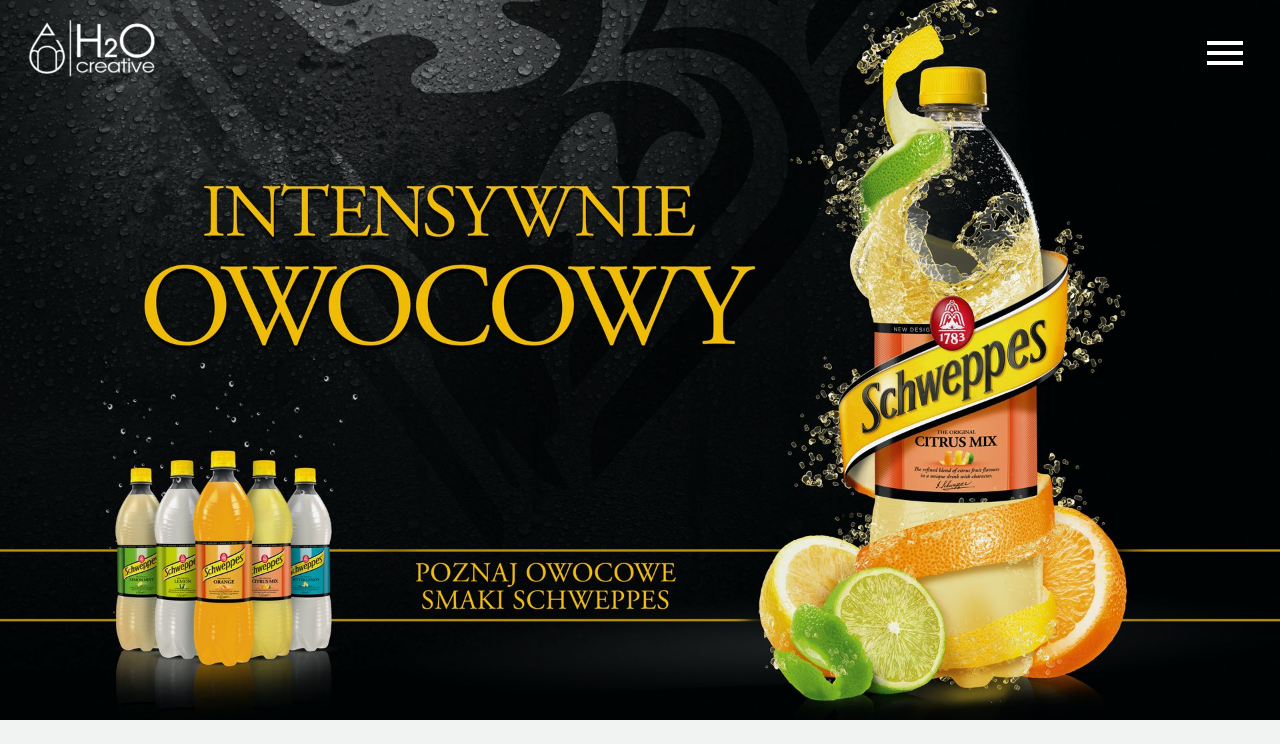

--- FILE ---
content_type: text/html; charset=UTF-8
request_url: https://h2ocreative.pl/realizacje/schweppes/
body_size: 10621
content:

<!DOCTYPE html>
<!--[if IE 7]>
<html class="ie ie7" lang="pl-PL" xmlns:og="https://ogp.me/ns#" xmlns:fb="https://ogp.me/ns/fb#">
<![endif]-->
<!--[if IE 8]>
<html class="ie ie8" lang="pl-PL" xmlns:og="https://ogp.me/ns#" xmlns:fb="https://ogp.me/ns/fb#">
<![endif]-->
<!--[if !(IE 7) | !(IE 8) ]><!-->
<html lang="pl-PL" xmlns:og="https://ogp.me/ns#" xmlns:fb="https://ogp.me/ns/fb#">
<!--<![endif]-->
<head>
	<meta charset="UTF-8">
	<meta name="viewport" content="width=device-width, initial-scale=1.0" />
	<link rel="profile" href="https://gmpg.org/xfn/11">
	<link rel="pingback" href="https://h2ocreative.pl/xmlrpc.php">

	<link rel="apple-touch-icon" sizes="180x180" href="/apple-touch-icon.png">
	<link rel="icon" type="image/png" sizes="32x32" href="/favicon-32x32.png">
	<link rel="icon" type="image/png" sizes="16x16" href="/favicon-16x16.png">
	<link rel="manifest" href="/site.webmanifest">
	<link rel="mask-icon" href="/safari-pinned-tab.svg" color="#5bbad5">
	<meta name="msapplication-TileColor" content="#ffffff">
	<meta name="theme-color" content="#ffffff">

	<meta name='robots' content='index, follow, max-image-preview:large, max-snippet:-1, max-video-preview:-1' />

	<!-- This site is optimized with the Yoast SEO plugin v23.5 - https://yoast.com/wordpress/plugins/seo/ -->
	<title>Schweppes: Poczuj Różnicę | H2O Creative</title>
	<link rel="canonical" href="https://h2ocreative.pl/realizacje/schweppes/" />
	<meta property="og:locale" content="pl_PL" />
	<meta property="og:type" content="article" />
	<meta property="og:title" content="Schweppes: Poczuj Różnicę | H2O Creative" />
	<meta property="og:url" content="https://h2ocreative.pl/realizacje/schweppes/" />
	<meta property="og:site_name" content="H2O Creative" />
	<meta property="article:publisher" content="https://www.facebook.com/agencjah2ocreative/" />
	<meta property="article:modified_time" content="2018-07-24T07:24:45+00:00" />
	<meta property="og:image" content="https://h2ocreative.pl/wp-content/uploads/2018/05/H2O_Creative-logo.png" />
	<meta property="og:image:width" content="320" />
	<meta property="og:image:height" content="132" />
	<meta property="og:image:type" content="image/png" />
	<meta name="twitter:card" content="summary_large_image" />
	<meta name="twitter:label1" content="Szacowany czas czytania" />
	<meta name="twitter:data1" content="2 minuty" />
	<script type="application/ld+json" class="yoast-schema-graph">{"@context":"https://schema.org","@graph":[{"@type":"WebPage","@id":"https://h2ocreative.pl/realizacje/schweppes/","url":"https://h2ocreative.pl/realizacje/schweppes/","name":"Schweppes: Poczuj Różnicę | H2O Creative","isPartOf":{"@id":"https://h2ocreative.pl/#website"},"datePublished":"2017-10-02T09:42:01+00:00","dateModified":"2018-07-24T07:24:45+00:00","breadcrumb":{"@id":"https://h2ocreative.pl/realizacje/schweppes/#breadcrumb"},"inLanguage":"pl-PL","potentialAction":[{"@type":"ReadAction","target":["https://h2ocreative.pl/realizacje/schweppes/"]}]},{"@type":"BreadcrumbList","@id":"https://h2ocreative.pl/realizacje/schweppes/#breadcrumb","itemListElement":[{"@type":"ListItem","position":1,"name":"Strona główna","item":"https://h2ocreative.pl/"},{"@type":"ListItem","position":2,"name":"REALIZACJE","item":"https://h2ocreative.pl/realizacje/"},{"@type":"ListItem","position":3,"name":"Schweppes: Poczuj Różnicę"}]},{"@type":"WebSite","@id":"https://h2ocreative.pl/#website","url":"https://h2ocreative.pl/","name":"H2O Creative","description":"Jesteśmy agencją brand buildingową, integrującą komunikację marketingową ze wsparciem sprzedaży.","publisher":{"@id":"https://h2ocreative.pl/#organization"},"potentialAction":[{"@type":"SearchAction","target":{"@type":"EntryPoint","urlTemplate":"https://h2ocreative.pl/?s={search_term_string}"},"query-input":{"@type":"PropertyValueSpecification","valueRequired":true,"valueName":"search_term_string"}}],"inLanguage":"pl-PL"},{"@type":"Organization","@id":"https://h2ocreative.pl/#organization","name":"H2O Creative","url":"https://h2ocreative.pl/","logo":{"@type":"ImageObject","inLanguage":"pl-PL","@id":"https://h2ocreative.pl/#/schema/logo/image/","url":"https://h2ocreative.pl/wp-content/uploads/2018/05/H2O_Creative-logo.png","contentUrl":"https://h2ocreative.pl/wp-content/uploads/2018/05/H2O_Creative-logo.png","width":320,"height":132,"caption":"H2O Creative"},"image":{"@id":"https://h2ocreative.pl/#/schema/logo/image/"},"sameAs":["https://www.facebook.com/agencjah2ocreative/","https://www.linkedin.com/company/h2o-creative","https://www.youtube.com/channel/UCnDVwVvcdDX0QjHXHOfCbUA"]}]}</script>
	<!-- / Yoast SEO plugin. -->


<link rel='dns-prefetch' href='//fonts.googleapis.com' />
<link rel="alternate" type="application/rss+xml" title="H2O Creative &raquo; Kanał z wpisami" href="https://h2ocreative.pl/feed/" />
<link rel="alternate" type="application/rss+xml" title="H2O Creative &raquo; Kanał z komentarzami" href="https://h2ocreative.pl/comments/feed/" />
<script type="text/javascript">
/* <![CDATA[ */
window._wpemojiSettings = {"baseUrl":"https:\/\/s.w.org\/images\/core\/emoji\/15.0.3\/72x72\/","ext":".png","svgUrl":"https:\/\/s.w.org\/images\/core\/emoji\/15.0.3\/svg\/","svgExt":".svg","source":{"concatemoji":"https:\/\/h2ocreative.pl\/wp-includes\/js\/wp-emoji-release.min.js?ver=6.6.4"}};
/*! This file is auto-generated */
!function(i,n){var o,s,e;function c(e){try{var t={supportTests:e,timestamp:(new Date).valueOf()};sessionStorage.setItem(o,JSON.stringify(t))}catch(e){}}function p(e,t,n){e.clearRect(0,0,e.canvas.width,e.canvas.height),e.fillText(t,0,0);var t=new Uint32Array(e.getImageData(0,0,e.canvas.width,e.canvas.height).data),r=(e.clearRect(0,0,e.canvas.width,e.canvas.height),e.fillText(n,0,0),new Uint32Array(e.getImageData(0,0,e.canvas.width,e.canvas.height).data));return t.every(function(e,t){return e===r[t]})}function u(e,t,n){switch(t){case"flag":return n(e,"\ud83c\udff3\ufe0f\u200d\u26a7\ufe0f","\ud83c\udff3\ufe0f\u200b\u26a7\ufe0f")?!1:!n(e,"\ud83c\uddfa\ud83c\uddf3","\ud83c\uddfa\u200b\ud83c\uddf3")&&!n(e,"\ud83c\udff4\udb40\udc67\udb40\udc62\udb40\udc65\udb40\udc6e\udb40\udc67\udb40\udc7f","\ud83c\udff4\u200b\udb40\udc67\u200b\udb40\udc62\u200b\udb40\udc65\u200b\udb40\udc6e\u200b\udb40\udc67\u200b\udb40\udc7f");case"emoji":return!n(e,"\ud83d\udc26\u200d\u2b1b","\ud83d\udc26\u200b\u2b1b")}return!1}function f(e,t,n){var r="undefined"!=typeof WorkerGlobalScope&&self instanceof WorkerGlobalScope?new OffscreenCanvas(300,150):i.createElement("canvas"),a=r.getContext("2d",{willReadFrequently:!0}),o=(a.textBaseline="top",a.font="600 32px Arial",{});return e.forEach(function(e){o[e]=t(a,e,n)}),o}function t(e){var t=i.createElement("script");t.src=e,t.defer=!0,i.head.appendChild(t)}"undefined"!=typeof Promise&&(o="wpEmojiSettingsSupports",s=["flag","emoji"],n.supports={everything:!0,everythingExceptFlag:!0},e=new Promise(function(e){i.addEventListener("DOMContentLoaded",e,{once:!0})}),new Promise(function(t){var n=function(){try{var e=JSON.parse(sessionStorage.getItem(o));if("object"==typeof e&&"number"==typeof e.timestamp&&(new Date).valueOf()<e.timestamp+604800&&"object"==typeof e.supportTests)return e.supportTests}catch(e){}return null}();if(!n){if("undefined"!=typeof Worker&&"undefined"!=typeof OffscreenCanvas&&"undefined"!=typeof URL&&URL.createObjectURL&&"undefined"!=typeof Blob)try{var e="postMessage("+f.toString()+"("+[JSON.stringify(s),u.toString(),p.toString()].join(",")+"));",r=new Blob([e],{type:"text/javascript"}),a=new Worker(URL.createObjectURL(r),{name:"wpTestEmojiSupports"});return void(a.onmessage=function(e){c(n=e.data),a.terminate(),t(n)})}catch(e){}c(n=f(s,u,p))}t(n)}).then(function(e){for(var t in e)n.supports[t]=e[t],n.supports.everything=n.supports.everything&&n.supports[t],"flag"!==t&&(n.supports.everythingExceptFlag=n.supports.everythingExceptFlag&&n.supports[t]);n.supports.everythingExceptFlag=n.supports.everythingExceptFlag&&!n.supports.flag,n.DOMReady=!1,n.readyCallback=function(){n.DOMReady=!0}}).then(function(){return e}).then(function(){var e;n.supports.everything||(n.readyCallback(),(e=n.source||{}).concatemoji?t(e.concatemoji):e.wpemoji&&e.twemoji&&(t(e.twemoji),t(e.wpemoji)))}))}((window,document),window._wpemojiSettings);
/* ]]> */
</script>
<link rel='stylesheet' id='layerslider-css' href='https://h2ocreative.pl/wp-content/plugins/LayerSlider/static/layerslider/css/layerslider.css?ver=6.10.2' type='text/css' media='all' />
<link rel='stylesheet' id='menu-icon-font-awesome-css' href='https://h2ocreative.pl/wp-content/plugins/menu-icons/css/fontawesome/css/all.min.css?ver=5.15.4' type='text/css' media='all' />
<link rel='stylesheet' id='menu-icons-extra-css' href='https://h2ocreative.pl/wp-content/plugins/menu-icons/css/extra.min.css?ver=0.13.15' type='text/css' media='all' />
<link rel='stylesheet' id='thegem-preloader-css' href='https://h2ocreative.pl/wp-content/themes/thegem/css/thegem-preloader.css?ver=6.6.4' type='text/css' media='all' />
<style id='thegem-preloader-inline-css' type='text/css'>

		body:not(.compose-mode) .gem-icon .gem-icon-half-1,
		body:not(.compose-mode) .gem-icon .gem-icon-half-2 {
			opacity: 0 !important;
			}
</style>
<link rel='stylesheet' id='thegem-reset-css' href='https://h2ocreative.pl/wp-content/themes/thegem/css/thegem-reset.css?ver=6.6.4' type='text/css' media='all' />
<style id='thegem-reset-inline-css' type='text/css'>

		.fullwidth-block {
			-webkit-transform: translate3d(0, 0, 0);
			-moz-transform: translate3d(0, 0, 0);
			-ms-transform: translate3d(0, 0, 0);
			transform: translate3d(0, 0, 0);
		}
</style>
<link rel='stylesheet' id='thegem-grid-css' href='https://h2ocreative.pl/wp-content/themes/thegem/css/thegem-grid.css?ver=6.6.4' type='text/css' media='all' />
<link rel='stylesheet' id='thegem-style-css' href='https://h2ocreative.pl/wp-content/themes/thegem/style.css?ver=6.6.4' type='text/css' media='all' />
<link rel='stylesheet' id='thegem-child-style-css' href='https://h2ocreative.pl/wp-content/themes/thegem-child/style.css?ver=6.6.4' type='text/css' media='all' />
<link rel='stylesheet' id='thegem-header-css' href='https://h2ocreative.pl/wp-content/themes/thegem/css/thegem-header.css?ver=6.6.4' type='text/css' media='all' />
<link rel='stylesheet' id='thegem-widgets-css' href='https://h2ocreative.pl/wp-content/themes/thegem/css/thegem-widgets.css?ver=6.6.4' type='text/css' media='all' />
<link rel='stylesheet' id='thegem-new-css-css' href='https://h2ocreative.pl/wp-content/themes/thegem/css/thegem-new-css.css?ver=6.6.4' type='text/css' media='all' />
<link rel='stylesheet' id='perevazka-css-css-css' href='https://h2ocreative.pl/wp-content/themes/thegem/css/thegem-perevazka-css.css?ver=6.6.4' type='text/css' media='all' />
<link rel='stylesheet' id='thegem-google-fonts-css' href='//fonts.googleapis.com/css?family=Source+Sans+Pro%3Aregular%2C300%7CMontserrat%3A700%2Cregular&#038;subset=vietnamese%2Clatin-ext%2Clatin&#038;ver=6.6.4' type='text/css' media='all' />
<link rel='stylesheet' id='thegem-custom-css' href='https://h2ocreative.pl/wp-content/themes/thegem-child/css/custom.css?ver=6.6.4' type='text/css' media='all' />
<link rel='stylesheet' id='js_composer_front-css' href='https://h2ocreative.pl/wp-content/plugins/js_composer/assets/css/js_composer.min.css?ver=6.2.0' type='text/css' media='all' />
<link rel='stylesheet' id='thegem-additional-blog-1-css' href='https://h2ocreative.pl/wp-content/themes/thegem/css/thegem-additional-blog-1.css?ver=6.6.4' type='text/css' media='all' />
<link rel='stylesheet' id='thegem-hovers-css' href='https://h2ocreative.pl/wp-content/themes/thegem/css/thegem-hovers.css?ver=6.6.4' type='text/css' media='all' />
<link rel='stylesheet' id='thegem-lazy-loading-animations-css' href='https://h2ocreative.pl/wp-content/themes/thegem/css/thegem-lazy-loading-animations.css?ver=6.6.4' type='text/css' media='all' />
<link rel='stylesheet' id='jquery-fancybox-css' href='https://h2ocreative.pl/wp-content/themes/thegem/js/fancyBox/jquery.fancybox.css?ver=6.6.4' type='text/css' media='all' />
<link rel='stylesheet' id='thegem-vc_elements-css' href='https://h2ocreative.pl/wp-content/themes/thegem/css/thegem-vc_elements.css?ver=6.6.4' type='text/css' media='all' />
<style id='wp-emoji-styles-inline-css' type='text/css'>

	img.wp-smiley, img.emoji {
		display: inline !important;
		border: none !important;
		box-shadow: none !important;
		height: 1em !important;
		width: 1em !important;
		margin: 0 0.07em !important;
		vertical-align: -0.1em !important;
		background: none !important;
		padding: 0 !important;
	}
</style>
<link rel='stylesheet' id='wp-block-library-css' href='https://h2ocreative.pl/wp-includes/css/dist/block-library/style.min.css?ver=6.6.4' type='text/css' media='all' />
<style id='classic-theme-styles-inline-css' type='text/css'>
/*! This file is auto-generated */
.wp-block-button__link{color:#fff;background-color:#32373c;border-radius:9999px;box-shadow:none;text-decoration:none;padding:calc(.667em + 2px) calc(1.333em + 2px);font-size:1.125em}.wp-block-file__button{background:#32373c;color:#fff;text-decoration:none}
</style>
<style id='global-styles-inline-css' type='text/css'>
:root{--wp--preset--aspect-ratio--square: 1;--wp--preset--aspect-ratio--4-3: 4/3;--wp--preset--aspect-ratio--3-4: 3/4;--wp--preset--aspect-ratio--3-2: 3/2;--wp--preset--aspect-ratio--2-3: 2/3;--wp--preset--aspect-ratio--16-9: 16/9;--wp--preset--aspect-ratio--9-16: 9/16;--wp--preset--color--black: #000000;--wp--preset--color--cyan-bluish-gray: #abb8c3;--wp--preset--color--white: #ffffff;--wp--preset--color--pale-pink: #f78da7;--wp--preset--color--vivid-red: #cf2e2e;--wp--preset--color--luminous-vivid-orange: #ff6900;--wp--preset--color--luminous-vivid-amber: #fcb900;--wp--preset--color--light-green-cyan: #7bdcb5;--wp--preset--color--vivid-green-cyan: #00d084;--wp--preset--color--pale-cyan-blue: #8ed1fc;--wp--preset--color--vivid-cyan-blue: #0693e3;--wp--preset--color--vivid-purple: #9b51e0;--wp--preset--gradient--vivid-cyan-blue-to-vivid-purple: linear-gradient(135deg,rgba(6,147,227,1) 0%,rgb(155,81,224) 100%);--wp--preset--gradient--light-green-cyan-to-vivid-green-cyan: linear-gradient(135deg,rgb(122,220,180) 0%,rgb(0,208,130) 100%);--wp--preset--gradient--luminous-vivid-amber-to-luminous-vivid-orange: linear-gradient(135deg,rgba(252,185,0,1) 0%,rgba(255,105,0,1) 100%);--wp--preset--gradient--luminous-vivid-orange-to-vivid-red: linear-gradient(135deg,rgba(255,105,0,1) 0%,rgb(207,46,46) 100%);--wp--preset--gradient--very-light-gray-to-cyan-bluish-gray: linear-gradient(135deg,rgb(238,238,238) 0%,rgb(169,184,195) 100%);--wp--preset--gradient--cool-to-warm-spectrum: linear-gradient(135deg,rgb(74,234,220) 0%,rgb(151,120,209) 20%,rgb(207,42,186) 40%,rgb(238,44,130) 60%,rgb(251,105,98) 80%,rgb(254,248,76) 100%);--wp--preset--gradient--blush-light-purple: linear-gradient(135deg,rgb(255,206,236) 0%,rgb(152,150,240) 100%);--wp--preset--gradient--blush-bordeaux: linear-gradient(135deg,rgb(254,205,165) 0%,rgb(254,45,45) 50%,rgb(107,0,62) 100%);--wp--preset--gradient--luminous-dusk: linear-gradient(135deg,rgb(255,203,112) 0%,rgb(199,81,192) 50%,rgb(65,88,208) 100%);--wp--preset--gradient--pale-ocean: linear-gradient(135deg,rgb(255,245,203) 0%,rgb(182,227,212) 50%,rgb(51,167,181) 100%);--wp--preset--gradient--electric-grass: linear-gradient(135deg,rgb(202,248,128) 0%,rgb(113,206,126) 100%);--wp--preset--gradient--midnight: linear-gradient(135deg,rgb(2,3,129) 0%,rgb(40,116,252) 100%);--wp--preset--font-size--small: 13px;--wp--preset--font-size--medium: 20px;--wp--preset--font-size--large: 36px;--wp--preset--font-size--x-large: 42px;--wp--preset--spacing--20: 0.44rem;--wp--preset--spacing--30: 0.67rem;--wp--preset--spacing--40: 1rem;--wp--preset--spacing--50: 1.5rem;--wp--preset--spacing--60: 2.25rem;--wp--preset--spacing--70: 3.38rem;--wp--preset--spacing--80: 5.06rem;--wp--preset--shadow--natural: 6px 6px 9px rgba(0, 0, 0, 0.2);--wp--preset--shadow--deep: 12px 12px 50px rgba(0, 0, 0, 0.4);--wp--preset--shadow--sharp: 6px 6px 0px rgba(0, 0, 0, 0.2);--wp--preset--shadow--outlined: 6px 6px 0px -3px rgba(255, 255, 255, 1), 6px 6px rgba(0, 0, 0, 1);--wp--preset--shadow--crisp: 6px 6px 0px rgba(0, 0, 0, 1);}:where(.is-layout-flex){gap: 0.5em;}:where(.is-layout-grid){gap: 0.5em;}body .is-layout-flex{display: flex;}.is-layout-flex{flex-wrap: wrap;align-items: center;}.is-layout-flex > :is(*, div){margin: 0;}body .is-layout-grid{display: grid;}.is-layout-grid > :is(*, div){margin: 0;}:where(.wp-block-columns.is-layout-flex){gap: 2em;}:where(.wp-block-columns.is-layout-grid){gap: 2em;}:where(.wp-block-post-template.is-layout-flex){gap: 1.25em;}:where(.wp-block-post-template.is-layout-grid){gap: 1.25em;}.has-black-color{color: var(--wp--preset--color--black) !important;}.has-cyan-bluish-gray-color{color: var(--wp--preset--color--cyan-bluish-gray) !important;}.has-white-color{color: var(--wp--preset--color--white) !important;}.has-pale-pink-color{color: var(--wp--preset--color--pale-pink) !important;}.has-vivid-red-color{color: var(--wp--preset--color--vivid-red) !important;}.has-luminous-vivid-orange-color{color: var(--wp--preset--color--luminous-vivid-orange) !important;}.has-luminous-vivid-amber-color{color: var(--wp--preset--color--luminous-vivid-amber) !important;}.has-light-green-cyan-color{color: var(--wp--preset--color--light-green-cyan) !important;}.has-vivid-green-cyan-color{color: var(--wp--preset--color--vivid-green-cyan) !important;}.has-pale-cyan-blue-color{color: var(--wp--preset--color--pale-cyan-blue) !important;}.has-vivid-cyan-blue-color{color: var(--wp--preset--color--vivid-cyan-blue) !important;}.has-vivid-purple-color{color: var(--wp--preset--color--vivid-purple) !important;}.has-black-background-color{background-color: var(--wp--preset--color--black) !important;}.has-cyan-bluish-gray-background-color{background-color: var(--wp--preset--color--cyan-bluish-gray) !important;}.has-white-background-color{background-color: var(--wp--preset--color--white) !important;}.has-pale-pink-background-color{background-color: var(--wp--preset--color--pale-pink) !important;}.has-vivid-red-background-color{background-color: var(--wp--preset--color--vivid-red) !important;}.has-luminous-vivid-orange-background-color{background-color: var(--wp--preset--color--luminous-vivid-orange) !important;}.has-luminous-vivid-amber-background-color{background-color: var(--wp--preset--color--luminous-vivid-amber) !important;}.has-light-green-cyan-background-color{background-color: var(--wp--preset--color--light-green-cyan) !important;}.has-vivid-green-cyan-background-color{background-color: var(--wp--preset--color--vivid-green-cyan) !important;}.has-pale-cyan-blue-background-color{background-color: var(--wp--preset--color--pale-cyan-blue) !important;}.has-vivid-cyan-blue-background-color{background-color: var(--wp--preset--color--vivid-cyan-blue) !important;}.has-vivid-purple-background-color{background-color: var(--wp--preset--color--vivid-purple) !important;}.has-black-border-color{border-color: var(--wp--preset--color--black) !important;}.has-cyan-bluish-gray-border-color{border-color: var(--wp--preset--color--cyan-bluish-gray) !important;}.has-white-border-color{border-color: var(--wp--preset--color--white) !important;}.has-pale-pink-border-color{border-color: var(--wp--preset--color--pale-pink) !important;}.has-vivid-red-border-color{border-color: var(--wp--preset--color--vivid-red) !important;}.has-luminous-vivid-orange-border-color{border-color: var(--wp--preset--color--luminous-vivid-orange) !important;}.has-luminous-vivid-amber-border-color{border-color: var(--wp--preset--color--luminous-vivid-amber) !important;}.has-light-green-cyan-border-color{border-color: var(--wp--preset--color--light-green-cyan) !important;}.has-vivid-green-cyan-border-color{border-color: var(--wp--preset--color--vivid-green-cyan) !important;}.has-pale-cyan-blue-border-color{border-color: var(--wp--preset--color--pale-cyan-blue) !important;}.has-vivid-cyan-blue-border-color{border-color: var(--wp--preset--color--vivid-cyan-blue) !important;}.has-vivid-purple-border-color{border-color: var(--wp--preset--color--vivid-purple) !important;}.has-vivid-cyan-blue-to-vivid-purple-gradient-background{background: var(--wp--preset--gradient--vivid-cyan-blue-to-vivid-purple) !important;}.has-light-green-cyan-to-vivid-green-cyan-gradient-background{background: var(--wp--preset--gradient--light-green-cyan-to-vivid-green-cyan) !important;}.has-luminous-vivid-amber-to-luminous-vivid-orange-gradient-background{background: var(--wp--preset--gradient--luminous-vivid-amber-to-luminous-vivid-orange) !important;}.has-luminous-vivid-orange-to-vivid-red-gradient-background{background: var(--wp--preset--gradient--luminous-vivid-orange-to-vivid-red) !important;}.has-very-light-gray-to-cyan-bluish-gray-gradient-background{background: var(--wp--preset--gradient--very-light-gray-to-cyan-bluish-gray) !important;}.has-cool-to-warm-spectrum-gradient-background{background: var(--wp--preset--gradient--cool-to-warm-spectrum) !important;}.has-blush-light-purple-gradient-background{background: var(--wp--preset--gradient--blush-light-purple) !important;}.has-blush-bordeaux-gradient-background{background: var(--wp--preset--gradient--blush-bordeaux) !important;}.has-luminous-dusk-gradient-background{background: var(--wp--preset--gradient--luminous-dusk) !important;}.has-pale-ocean-gradient-background{background: var(--wp--preset--gradient--pale-ocean) !important;}.has-electric-grass-gradient-background{background: var(--wp--preset--gradient--electric-grass) !important;}.has-midnight-gradient-background{background: var(--wp--preset--gradient--midnight) !important;}.has-small-font-size{font-size: var(--wp--preset--font-size--small) !important;}.has-medium-font-size{font-size: var(--wp--preset--font-size--medium) !important;}.has-large-font-size{font-size: var(--wp--preset--font-size--large) !important;}.has-x-large-font-size{font-size: var(--wp--preset--font-size--x-large) !important;}
:where(.wp-block-post-template.is-layout-flex){gap: 1.25em;}:where(.wp-block-post-template.is-layout-grid){gap: 1.25em;}
:where(.wp-block-columns.is-layout-flex){gap: 2em;}:where(.wp-block-columns.is-layout-grid){gap: 2em;}
:root :where(.wp-block-pullquote){font-size: 1.5em;line-height: 1.6;}
</style>
<link rel='stylesheet' id='wp-pagenavi-css' href='https://h2ocreative.pl/wp-content/plugins/wp-pagenavi/pagenavi-css.css?ver=2.70' type='text/css' media='all' />
<link rel='stylesheet' id='thegem_js_composer_front-css' href='https://h2ocreative.pl/wp-content/themes/thegem/css/thegem-js_composer_columns.css?ver=6.6.4' type='text/css' media='all' />
<script type="text/javascript" id="thegem-settings-init-js-extra">
/* <![CDATA[ */
var gemSettings = {"isTouch":"","forcedLasyDisabled":"","tabletPortrait":"","tabletLandscape":"","topAreaMobileDisable":"","parallaxDisabled":"","fillTopArea":"","themePath":"https:\/\/h2ocreative.pl\/wp-content\/themes\/thegem","rootUrl":"https:\/\/h2ocreative.pl","mobileEffectsEnabled":"","isRTL":""};
/* ]]> */
</script>
<script type="text/javascript" src="https://h2ocreative.pl/wp-content/themes/thegem/js/thegem-settings-init.js?ver=6.6.4" id="thegem-settings-init-js"></script>
<script type="text/javascript" id="layerslider-greensock-js-extra">
/* <![CDATA[ */
var LS_Meta = {"v":"6.10.2"};
/* ]]> */
</script>
<script type="text/javascript" src="https://h2ocreative.pl/wp-content/plugins/LayerSlider/static/layerslider/js/greensock.js?ver=1.19.0" id="layerslider-greensock-js"></script>
<script type="text/javascript" src="https://h2ocreative.pl/wp-includes/js/jquery/jquery.min.js?ver=3.7.1" id="jquery-core-js"></script>
<script type="text/javascript" src="https://h2ocreative.pl/wp-includes/js/jquery/jquery-migrate.min.js?ver=3.4.1" id="jquery-migrate-js"></script>
<script type="text/javascript" src="https://h2ocreative.pl/wp-content/plugins/LayerSlider/static/layerslider/js/layerslider.kreaturamedia.jquery.js?ver=6.10.2" id="layerslider-js"></script>
<script type="text/javascript" src="https://h2ocreative.pl/wp-content/plugins/LayerSlider/static/layerslider/js/layerslider.transitions.js?ver=6.10.2" id="layerslider-transitions-js"></script>
<script type="text/javascript" src="https://h2ocreative.pl/wp-content/themes/thegem/js/thegem-fullwidth-loader.js?ver=6.6.4" id="thegem-fullwidth-optimizer-js"></script>
<!--[if lt IE 9]>
<script type="text/javascript" src="https://h2ocreative.pl/wp-content/themes/thegem/js/html5.js?ver=3.7.3" id="html5-js"></script>
<![endif]-->
<meta name="generator" content="Powered by LayerSlider 6.10.2 - Multi-Purpose, Responsive, Parallax, Mobile-Friendly Slider Plugin for WordPress." />
<!-- LayerSlider updates and docs at: https://layerslider.kreaturamedia.com -->
<link rel="https://api.w.org/" href="https://h2ocreative.pl/wp-json/" /><link rel="alternate" title="JSON" type="application/json" href="https://h2ocreative.pl/wp-json/wp/v2/pages/29663" /><link rel="EditURI" type="application/rsd+xml" title="RSD" href="https://h2ocreative.pl/xmlrpc.php?rsd" />
<meta name="generator" content="WordPress 6.6.4" />
<link rel='shortlink' href='https://h2ocreative.pl/?p=29663' />
<link rel="alternate" title="oEmbed (JSON)" type="application/json+oembed" href="https://h2ocreative.pl/wp-json/oembed/1.0/embed?url=https%3A%2F%2Fh2ocreative.pl%2Frealizacje%2Fschweppes%2F" />
<link rel="alternate" title="oEmbed (XML)" type="text/xml+oembed" href="https://h2ocreative.pl/wp-json/oembed/1.0/embed?url=https%3A%2F%2Fh2ocreative.pl%2Frealizacje%2Fschweppes%2F&#038;format=xml" />
<style type="text/css">.recentcomments a{display:inline !important;padding:0 !important;margin:0 !important;}</style><meta name="generator" content="Powered by WPBakery Page Builder - drag and drop page builder for WordPress."/>
<link rel="icon" href="https://h2ocreative.pl/wp-content/uploads/2020/05/cropped-512px-1-32x32.png" sizes="32x32" />
<link rel="icon" href="https://h2ocreative.pl/wp-content/uploads/2020/05/cropped-512px-1-192x192.png" sizes="192x192" />
<link rel="apple-touch-icon" href="https://h2ocreative.pl/wp-content/uploads/2020/05/cropped-512px-1-180x180.png" />
<meta name="msapplication-TileImage" content="https://h2ocreative.pl/wp-content/uploads/2020/05/cropped-512px-1-270x270.png" />
<style type="text/css" data-type="vc_custom-css">@media (max-width: 1199px) {
	.wpb_row { margin-top: 0; }
	.wpb_row > * { margin-top: 0; }
}
@media (max-width: 1199px) {
	.row { margin-top: 0; }
	.row > * { margin-top: 0; }
}
.gem-button-separator-line { border-color:#4ec3c9 !important; }
.diagram-1 .diagram-legend, .diagram-2 .box-wrapper{ display: none; }
.diagram-2 .diagram-circle{ text-align: left; }
.gem-testimonial-text{ color: #fff; }
.gem-testimonials.style1 .gem-testimonial-wrapper:after{color: #00bcd4;}
 .blog-style-timeline .post-item{
     border: none;
     background-color: #2c2e3d;
 }
.blog-style-timeline .wrap-style{ fill: #2c2e3d; stroke: #2c2e3d; }
.blog-style-timeline .post-title a{ color: #fff;}
.blog-style-timeline .post-item .summary{ color: #99a9b5;}
.sep{border-left-color: #7c8895;}
.blog-style-timeline .post-footer-sharing .gem-button { background-color: #5f727f;}
.blog-style-timeline .post-footer-sharing .gem-button:hover { background-color: #3c3950;}
body .timeline_new-wrapper .timeline-new-line {background: #00bcd4;}
body .blog-style-timeline_new.blog-style-timeline article .post-timeline-elements .pointer-right,
body .blog-style-timeline_new.blog-style-timeline article .post-timeline-elements .pointer{box-shadow: 0 0 0 3px #00bcd4; background: #46485c; border-color: #212331;}
body .blog-style-timeline_new.blog-style-timeline article .post-timeline-elements .pointer-right:hover,
body .blog-style-timeline_new.blog-style-timeline article .post-timeline-elements .pointer:hover{ background:#fff; }
body .blog-style-timeline_new.blog-style-timeline article .post-timeline-elements .timeline-date-title,
body .blog-style-timeline_new.blog-style-timeline article .post-timeline-elements .timeline-date-title-right{border-color:#00bcd4; color:#46485c;background:#212331;}
body .blog-style-timeline_new.blog-style-timeline article .post-timeline-elements .pointer-right > div .time,
body .blog-style-timeline_new.blog-style-timeline article .post-timeline-elements .pointer > div .time{color: #00bcd4;}
body .quickfinder-style-vertical-3 .connector{ border-left-width: 1px; width:2px; }
.our-works .fullwidth-block{z-index: 1;}
@media(max-width: 500px){ body .great-button a.gem-button{ white-space: normal; line-height: 40px; height: inherit; }}
.great-button .fullwidth-block{ z-index: 100; }
body .quickfinder-binded .quickfinder-item .quickfinder-item-box{ padding: 21px; }
@media(max-width: 780px){ .gem-icon-with-text .gem-icon-with-text-icon{ padding-right: 0 !important; }}</style><style type="text/css" data-type="vc_shortcodes-custom-css">.vc_custom_1457950880184{margin-bottom: 0px !important;}.vc_custom_1523352782386{background-position: center;background-repeat: no-repeat !important;background-size: contain !important;}</style><noscript><style> .wpb_animate_when_almost_visible { opacity: 1; }</style></noscript>
</head>


<body class="page-template-default page page-id-29663 page-child parent-pageid-28969 wpb-js-composer js-comp-ver-6.2.0 vc_responsive">


	<div id="page-preloader"><div class="page-preloader-spin"></div></div>
	
<div id="page" class="layout-fullwidth">

			<a href="#page" class="scroll-top-button"></a>
	
	
		
		<div id="site-header-wrapper"  class="site-header-wrapper-transparent " >

			
			<div class="menu-overlay"></div>
			<header id="site-header" class="site-header mobile-menu-layout-overlay" role="banner">
								
				<div class="transparent-header-background" style="background-color: rgba(255, 255, 255, 0);">				<div class="container container-fullwidth">
					<div class="header-main logo-position-left header-colors-light header-layout-overlay header-style-1">
													<div class="site-title">
								<div class="site-logo">
	<a href="https://h2ocreative.pl/" rel="home">
					<span class="logo"><img src="https://h2ocreative.pl/wp-content/uploads/thegem-logos/logo_f99fddee871f2feb8ee9b62d8585d57b_1x.png" srcset="https://h2ocreative.pl/wp-content/uploads/thegem-logos/logo_f99fddee871f2feb8ee9b62d8585d57b_1x.png 1x,https://h2ocreative.pl/wp-content/uploads/thegem-logos/logo_f99fddee871f2feb8ee9b62d8585d57b_2x.png 2x,https://h2ocreative.pl/wp-content/uploads/thegem-logos/logo_f99fddee871f2feb8ee9b62d8585d57b_3x.png 3x" alt="" style="width:164px;" class="default"/><img src="https://h2ocreative.pl/wp-content/uploads/thegem-logos/logo_f99fddee871f2feb8ee9b62d8585d57b_1x.png" srcset="https://h2ocreative.pl/wp-content/uploads/thegem-logos/logo_f99fddee871f2feb8ee9b62d8585d57b_1x.png 1x,https://h2ocreative.pl/wp-content/uploads/thegem-logos/logo_f99fddee871f2feb8ee9b62d8585d57b_2x.png 2x,https://h2ocreative.pl/wp-content/uploads/thegem-logos/logo_f99fddee871f2feb8ee9b62d8585d57b_3x.png 3x" alt="" style="width:132px;" class="small light"/><img src="https://h2ocreative.pl/wp-content/uploads/thegem-logos/logo_f99fddee871f2feb8ee9b62d8585d57b_1x.png" srcset="https://h2ocreative.pl/wp-content/uploads/thegem-logos/logo_f99fddee871f2feb8ee9b62d8585d57b_1x.png 1x,https://h2ocreative.pl/wp-content/uploads/thegem-logos/logo_f99fddee871f2feb8ee9b62d8585d57b_2x.png 2x,https://h2ocreative.pl/wp-content/uploads/thegem-logos/logo_f99fddee871f2feb8ee9b62d8585d57b_3x.png 3x" alt="" style="width:132px;" class="small"/></span>
			</a>
</div>
							</div>
															<nav id="primary-navigation" class="site-navigation primary-navigation" role="navigation">
									<button class="menu-toggle dl-trigger">Primary Menu<span class="menu-line-1"></span><span class="menu-line-2"></span><span class="menu-line-3"></span></button><button class="overlay-toggle">Primary Menu<span class="menu-line-1"></span><span class="menu-line-2"></span><span class="menu-line-3"></span></button><div class="overlay-menu-wrapper"><div class="overlay-menu-table"><div class="overlay-menu-row"><div class="overlay-menu-cell">									<ul id="primary-menu" class="nav-menu styled no-responsive"><li id="menu-item-29778" class="menu-item menu-item-type-post_type menu-item-object-page menu-item-home menu-item-29778 megamenu-first-element"><a title="Strona główna" href="https://h2ocreative.pl/">HOME</a></li>
<li id="menu-item-28977" class="menu-item menu-item-type-post_type menu-item-object-page current-page-ancestor menu-item-28977 megamenu-first-element"><a href="https://h2ocreative.pl/realizacje/">REALIZACJE</a></li>
<li id="menu-item-28978" class="menu-item menu-item-type-post_type menu-item-object-page menu-item-28978 megamenu-first-element"><a href="https://h2ocreative.pl/o-nas/">O NAS</a></li>
<li id="menu-item-28976" class="menu-item menu-item-type-post_type menu-item-object-page menu-item-28976 megamenu-first-element"><a href="https://h2ocreative.pl/kariera/">KARIERA</a></li>
<li id="menu-item-29712" class="menu-item menu-item-type-post_type menu-item-object-page menu-item-29712 megamenu-first-element"><a href="https://h2ocreative.pl/kontakt/">KONTAKT</a></li>
<li id="menu-item-29851" class="menu-item menu-item-type-custom menu-item-object-custom menu-item-29851 megamenu-first-element"><a href="https://web.facebook.com/agencjah2ocreative"><i class="_mi fab fa-facebook-f" aria-hidden="true"></i><span class="visuallyhidden">FB</span></a></li>
<li id="menu-item-29852" class="menu-item menu-item-type-custom menu-item-object-custom menu-item-29852 megamenu-first-element"><a href="https://pl.linkedin.com/company/h2o-creative"><i class="_mi fab fa-linkedin-in" aria-hidden="true"></i><span class="visuallyhidden">in</span></a></li>
</ul>									</div></div></div></div>								</nav>
																		</div>
				</div>
				</div>			</header><!-- #site-header -->
					</div><!-- #site-header-wrapper -->

	
	<div id="main" class="site-main">

<div id="main-content" class="main-content">


<div class="block-content no-bottom-margin no-top-margin">
	<div class="container">
		<div class="panel row">

			<div class="panel-center col-xs-12">
				<article id="post-29663" class="post-29663 page type-page status-publish hentry">

					<div class="entry-content post-content">
												
						
						<div class="vc_row-full-width-before"></div><div id="vc_row-696d8995a188a" data-vc-full-width="true" data-vc-full-width-init="false" data-vc-stretch-content="true" class="vc_row wpb_row vc_row-fluid vc_hidden-sm vc_hidden-xs vc_row-no-padding vc_row-o-full-height vc_row-o-columns-top vc_row-o-content-top vc_row-flex"><script type="text/javascript">if (typeof(gem_fix_fullwidth_position) == "function") { gem_fix_fullwidth_position(document.getElementById("vc_row-696d8995a188a")); }</script><div class="wpb_column vc_column_container vc_col-sm-12"><div class="vc_column-inner"><div class="wpb_wrapper"><div id="fullwidth-block-696d8995a219e" class="fullwidth-block fullwidth-block-parallax-vertical clearfix" data-mobile-parallax-enable="0" style="height: 100vh"><script type="text/javascript">if (typeof(gem_fix_fullwidth_position) == "function") { gem_fix_fullwidth_position(document.getElementById("fullwidth-block-696d8995a219e")); }</script><div class="fullwidth-block-background" style="background-image: url(https://h2ocreative.pl/wp-content/uploads/2017/10/Schweppes_poziom.jpg);background-repeat: no-repeat; background-size: cover;background-position: center top;"></div><div class="fullwidth-block-inner"><div class="container"><div class="vc_empty_space"   style="height: 40vh"><span class="vc_empty_space_inner"></span></div></div></div></div></div></div></div></div><div class="vc_row-full-width vc_clearfix"></div><div class="vc_row-full-width-before"></div><div id="vc_row-696d8995a28cd" data-vc-full-width="true" data-vc-full-width-init="false" data-vc-stretch-content="true" class="vc_row wpb_row vc_row-fluid vc_hidden-lg vc_hidden-md vc_row-no-padding vc_row-o-full-height vc_row-o-columns-top vc_row-o-content-top vc_row-flex"><script type="text/javascript">if (typeof(gem_fix_fullwidth_position) == "function") { gem_fix_fullwidth_position(document.getElementById("vc_row-696d8995a28cd")); }</script><div class="wpb_column vc_column_container vc_col-sm-12"><div class="vc_column-inner"><div class="wpb_wrapper"><div id="fullwidth-block-696d8995a2df2" class="fullwidth-block fullwidth-block-parallax-vertical clearfix" data-mobile-parallax-enable="0" style="height: 100vh"><script type="text/javascript">if (typeof(gem_fix_fullwidth_position) == "function") { gem_fix_fullwidth_position(document.getElementById("fullwidth-block-696d8995a2df2")); }</script><div class="fullwidth-block-background" style="background-image: url(https://h2ocreative.pl/wp-content/uploads/2017/10/Schweppes_pion.jpg);background-repeat: no-repeat; background-size: cover;background-position: center top;"></div><div class="fullwidth-block-inner"><div class="container"><div class="vc_empty_space"   style="height: 40vh"><span class="vc_empty_space_inner"></span></div></div></div></div></div></div></div></div><div class="vc_row-full-width vc_clearfix"></div><div id="vc_row-696d8995a32ae" class="vc_row wpb_row vc_row-fluid vc_custom_1457950880184"><div class="wpb_column vc_column_container vc_col-sm-12"><div class="vc_column-inner"><div class="wpb_wrapper">
	<div class="wpb_text_column wpb_content_element  wpb_animate_when_almost_visible wpb_fadeInLeft fadeInLeft" >
		<div class="wpb_wrapper">
			<h3 style="text-align: left;">SCHWEPPES: POCZUJ RÓŻNICĘ</h3>
<p id="sliekd">
Po świetnych wynikach zeszłorocznej kampanii budującej świadomość wciąż słabo znanych w Polsce owocowych smaków Schweppes, kontynuujemy wcześniej obrany kierunek. Tym razem w strategii komunikacji postawiliśmy na promowanie range’u 8 smaków – jedynego tak szerokiego w Polsce. Zasięgowa komunikacja benefitów racjonalnych stała się dla nas punktem wyjścia do zaanagażowania konsumentów w kanałach digitalowych, gdzie <a href="https://www.replikizegarkowedox.com">zegarek repliki</a> inspirujemy do odkrywania ze Schweppsem wielu nieoczywistych smaków życia.</p>
<p>Zakres prac:</p>
<ul>
<li>Strategia i kreacja komunikacji</li>
<li>Key Visual</li>
<li>Kampania TV (billboardy sponsorskie)</li>
<li>Zasięgowa kampania online</li>
<li>Social media</li>
<li>Materiały in-store</li>
<li>Outdoor</li>
</ul>

		</div>
	</div>
</div></div></div></div><div id="vc_row-696d8995a3bca" class="vc_row wpb_row vc_row-fluid"><div class="wpb_column vc_column_container vc_col-sm-12"><div class="vc_column-inner"><div class="wpb_wrapper"><div class="gem-youtube gem-wrapbox gem-wrapbox-style-no-style rounded-corners gem-wrapbox-position-below" style="width: 100%;"><div class="gem-wrapbox-inner gem-ratio-style" style="padding-top: 56.25%"><iframe class="gem-wrapbox-element img-responsive" width="100%" height="300" allowfullscreen="allowfullscreen" frameborder="0" scrolling="no" marginheight="0" marginwidth="0" src="//www.youtube.com/embed/DyVnoZQCdAg?rel=0&amp;wmode=opaque"></iframe></div></div></div></div></div></div><div class="vc_row-full-width-before"></div><div id="vc_row-696d8995a40f6" data-vc-full-width="true" data-vc-full-width-init="false" data-vc-stretch-content="true" data-vc-parallax="1.5" class="vc_row wpb_row vc_row-fluid vc_custom_1523352782386 vc_row-has-fill vc_row-no-padding vc_general vc_parallax vc_parallax-content-moving"><script type="text/javascript">if (typeof(gem_fix_fullwidth_position) == "function") { gem_fix_fullwidth_position(document.getElementById("vc_row-696d8995a40f6")); }</script><div class="wpb_column vc_column_container vc_col-sm-12"><div class="vc_column-inner"><div class="wpb_wrapper">
	<div  class="wpb_single_image wpb_content_element vc_align_center">
		
		<figure class="wpb_wrapper vc_figure">
			<div class="vc_single_image-wrapper   vc_box_border_grey"><img fetchpriority="high" decoding="async" width="1920" height="1080" src="https://h2ocreative.pl/wp-content/uploads/2017/09/H2O_PREZ_CREDENTIAL_UPLIFT_shweppes_tv2a.jpg" class="vc_single_image-img attachment-full" alt="" srcset="https://h2ocreative.pl/wp-content/uploads/2017/09/H2O_PREZ_CREDENTIAL_UPLIFT_shweppes_tv2a.jpg 1920w, https://h2ocreative.pl/wp-content/uploads/2017/09/H2O_PREZ_CREDENTIAL_UPLIFT_shweppes_tv2a-420x236.jpg 420w, https://h2ocreative.pl/wp-content/uploads/2017/09/H2O_PREZ_CREDENTIAL_UPLIFT_shweppes_tv2a-744x419.jpg 744w, https://h2ocreative.pl/wp-content/uploads/2017/09/H2O_PREZ_CREDENTIAL_UPLIFT_shweppes_tv2a-768x432.jpg 768w, https://h2ocreative.pl/wp-content/uploads/2017/09/H2O_PREZ_CREDENTIAL_UPLIFT_shweppes_tv2a-1200x675.jpg 1200w" sizes="(max-width: 1920px) 100vw, 1920px" /></div>
		</figure>
	</div>

	<div  class="wpb_single_image wpb_content_element vc_align_center">
		
		<figure class="wpb_wrapper vc_figure">
			<div class="vc_single_image-wrapper   vc_box_border_grey"><img decoding="async" width="1920" height="1080" src="https://h2ocreative.pl/wp-content/uploads/2017/09/H2O_PREZ_CREDENTIAL_UPLIFT_shweppes_outdoor2.jpg" class="vc_single_image-img attachment-full" alt="" srcset="https://h2ocreative.pl/wp-content/uploads/2017/09/H2O_PREZ_CREDENTIAL_UPLIFT_shweppes_outdoor2.jpg 1920w, https://h2ocreative.pl/wp-content/uploads/2017/09/H2O_PREZ_CREDENTIAL_UPLIFT_shweppes_outdoor2-420x236.jpg 420w, https://h2ocreative.pl/wp-content/uploads/2017/09/H2O_PREZ_CREDENTIAL_UPLIFT_shweppes_outdoor2-744x419.jpg 744w, https://h2ocreative.pl/wp-content/uploads/2017/09/H2O_PREZ_CREDENTIAL_UPLIFT_shweppes_outdoor2-768x432.jpg 768w, https://h2ocreative.pl/wp-content/uploads/2017/09/H2O_PREZ_CREDENTIAL_UPLIFT_shweppes_outdoor2-1200x675.jpg 1200w" sizes="(max-width: 1920px) 100vw, 1920px" /></div>
		</figure>
	</div>
</div></div></div></div><div class="vc_row-full-width vc_clearfix"></div><div id="vc_row-696d8995a5590" class="vc_row wpb_row vc_row-fluid"><div class="wpb_column vc_column_container vc_col-sm-12"><div class="vc_column-inner"><div class="wpb_wrapper"><div class="vc_empty_space"   style="height: 32px"><span class="vc_empty_space_inner"></span></div></div></div></div></div><div id="vc_row-696d8995a5b92" class="vc_row wpb_row vc_row-fluid"><div class="wpb_column vc_column_container vc_col-sm-12"><div class="vc_column-inner"><div class="wpb_wrapper"><div class="vc_btn3-container  wpb_animate_when_almost_visible wpb_fadeInUp fadeInUp vc_btn3-center" ><a class="vc_general vc_btn3 vc_btn3-size-lg vc_btn3-shape-square vc_btn3-style-outline vc_btn3-color-turquoise" href="http://h2ocreative.pl/realizacje/tak-miksuje-frugo/" title="">NASTĘPNA REALIZACJA</a></div></div></div></div></div><div id="vc_row-696d8995a6314" class="vc_row wpb_row vc_row-fluid"><div class="wpb_column vc_column_container vc_col-sm-12"><div class="vc_column-inner"><div class="wpb_wrapper"><div class="vc_empty_space"   style="height: 32px"><span class="vc_empty_space_inner"></span></div></div></div></div></div>
					</div><!-- .entry-content -->

					
					
					
					
					
				</article><!-- #post-## -->

			</div>

			
		</div>

	</div>
</div><!-- .block-content -->
</div><!-- #main-content -->


		</div><!-- #main -->
		<div id="lazy-loading-point"></div>

								
			
			<footer id="footer-nav" class="site-footer">
				<div class="container"><div class="row">

					<div class="col-md-3 col-md-push-9">
													<div id="footer-socials"><div class="socials inline-inside socials-colored">
																														<a href="https://web.facebook.com/agencjah2ocreative" target="_blank" title="facebook" class="socials-item"><i class="socials-item-icon facebook"></i></a>
																																								<a href="https://pl.linkedin.com/company/h2o-creative" target="_blank" title="linkedin" class="socials-item"><i class="socials-item-icon linkedin"></i></a>
																																																																																																																																																																																																														</div></div><!-- #footer-socials -->
											</div>

					<div class="col-md-6">
												<nav id="footer-navigation" class="site-navigation footer-navigation centered-box" role="navigation">
							<ul id="footer-menu" class="nav-menu styled clearfix inline-inside"><li id="menu-item-29857" class="menu-item menu-item-type-post_type menu-item-object-page menu-item-home menu-item-29857"><a href="https://h2ocreative.pl/">HOME</a></li>
<li id="menu-item-29855" class="menu-item menu-item-type-post_type menu-item-object-page current-page-ancestor menu-item-29855"><a href="https://h2ocreative.pl/realizacje/">REALIZACJE</a></li>
<li id="menu-item-29856" class="menu-item menu-item-type-post_type menu-item-object-page menu-item-29856"><a href="https://h2ocreative.pl/o-nas/">O NAS</a></li>
<li id="menu-item-29854" class="menu-item menu-item-type-post_type menu-item-object-page menu-item-29854"><a href="https://h2ocreative.pl/kariera/">KARIERA</a></li>
<li id="menu-item-29853" class="menu-item menu-item-type-post_type menu-item-object-page menu-item-29853"><a href="https://h2ocreative.pl/kontakt/">KONTAKT</a></li>
</ul>						</nav>
											</div>

					<div class="col-md-3 col-md-pull-9"><div class="footer-site-info">&copy; H2O Creative 2025</div></div>

				</div></div>
			</footer><!-- #footer-nav -->
						
			</div><!-- #page -->

	<script type="text/html" id="wpb-modifications"></script><link rel='stylesheet' id='vc_animate-css-css' href='https://h2ocreative.pl/wp-content/plugins/js_composer/assets/lib/bower/animate-css/animate.min.css?ver=6.2.0' type='text/css' media='all' />
<script type="text/javascript" src="https://h2ocreative.pl/wp-content/themes/thegem/js/jquery.dlmenu.js?ver=6.6.4" id="jquery-dlmenu-js"></script>
<script type="text/javascript" id="thegem-menu-init-script-js-extra">
/* <![CDATA[ */
var thegem_dlmenu_settings = {"backLabel":"Back","showCurrentLabel":"Show this page"};
/* ]]> */
</script>
<script type="text/javascript" src="https://h2ocreative.pl/wp-content/themes/thegem/js/thegem-menu_init.js?ver=6.6.4" id="thegem-menu-init-script-js"></script>
<script type="text/javascript" src="https://h2ocreative.pl/wp-content/themes/thegem/js/svg4everybody.js?ver=6.6.4" id="svg4everybody-js"></script>
<script type="text/javascript" src="https://h2ocreative.pl/wp-content/themes/thegem/js/thegem-form-elements.js?ver=6.6.4" id="thegem-form-elements-js"></script>
<script type="text/javascript" src="https://h2ocreative.pl/wp-content/themes/thegem/js/jquery.easing.js?ver=6.6.4" id="jquery-easing-js"></script>
<script type="text/javascript" src="https://h2ocreative.pl/wp-content/themes/thegem/js/thegem-header.js?ver=6.6.4" id="thegem-header-js"></script>
<script type="text/javascript" src="https://h2ocreative.pl/wp-content/themes/thegem/js/thegem-lazyLoading.js?ver=6.6.4" id="thegem-lazy-loading-js"></script>
<script type="text/javascript" src="https://h2ocreative.pl/wp-content/themes/thegem/js/jquery.transform.js?ver=6.6.4" id="jquery-transform-js"></script>
<script type="text/javascript" src="https://h2ocreative.pl/wp-includes/js/jquery/ui/effect.min.js?ver=1.13.3" id="jquery-effects-core-js"></script>
<script type="text/javascript" src="https://h2ocreative.pl/wp-includes/js/jquery/ui/effect-drop.min.js?ver=1.13.3" id="jquery-effects-drop-js"></script>
<script type="text/javascript" src="https://h2ocreative.pl/wp-content/themes/thegem/js/odometer.js?ver=6.6.4" id="odometr-js"></script>
<script type="text/javascript" src="https://h2ocreative.pl/wp-content/themes/thegem/js/thegem-sticky.js?ver=6.6.4" id="thegem-sticky-js"></script>
<script type="text/javascript" src="https://h2ocreative.pl/wp-content/themes/thegem/js/functions.js?ver=6.6.4" id="thegem-scripts-js"></script>
<script type="text/javascript" src="https://h2ocreative.pl/wp-content/themes/thegem/js/fancyBox/jquery.mousewheel.pack.js?ver=6.6.4" id="jquery-mousewheel-js"></script>
<script type="text/javascript" src="https://h2ocreative.pl/wp-content/themes/thegem/js/fancyBox/jquery.fancybox.pack.js?ver=6.6.4" id="jquery-fancybox-js"></script>
<script type="text/javascript" src="https://h2ocreative.pl/wp-content/themes/thegem/js/fancyBox/jquery.fancybox-init.js?ver=6.6.4" id="fancybox-init-script-js"></script>
<script type="text/javascript" src="https://h2ocreative.pl/wp-content/themes/thegem/js/thegem-vc_elements_init.js?ver=6.6.4" id="thegem-vc_elements-js"></script>
<script type="text/javascript" src="https://h2ocreative.pl/wp-content/plugins/js_composer/assets/js/dist/js_composer_front.min.js?ver=6.2.0" id="wpb_composer_front_js-js"></script>
<script type="text/javascript" src="https://h2ocreative.pl/wp-content/themes/thegem/js/jquery.parallaxVertical.js?ver=6.6.4" id="thegem-parallax-vertical-js"></script>
<script type="text/javascript" src="https://h2ocreative.pl/wp-content/plugins/js_composer/assets/lib/vc_waypoints/vc-waypoints.min.js?ver=6.2.0" id="vc_waypoints-js"></script>
<script type="text/javascript" src="https://h2ocreative.pl/wp-content/plugins/js_composer/assets/lib/bower/skrollr/dist/skrollr.min.js?ver=6.2.0" id="vc_jquery_skrollr_js-js"></script>
</body>
</html>


--- FILE ---
content_type: text/css
request_url: https://h2ocreative.pl/wp-content/themes/thegem-child/style.css?ver=6.6.4
body_size: 286
content:
/*
Theme Name: TheGem Child
Description: Multi-Purpose Wordpress Theme
Author: Codex Themes.
Theme URI: http://codex-themes.com/thegem/
Author URI: http://codex-themes.com/thegem/
Template: thegem
Version: 1.0
Tags: one-column, two-columns, left-sidebar, right-sidebar, responsive-layout, custom-background, custom-colors, custom-header, custom-menu, featured-images, flexible-header, full-width-template, theme-options, translation-ready, dark, light
License: GNU General Public License
License URI: license.txt
*/

#page-preloader .page-preloader-spin, .block-preloader .page-preloader-spin, .preloader-spin,
#page-preloader .page-preloader-spin:before, .block-preloader .page-preloader-spin:before, .preloader-spin:before,
#page-preloader .page-preloader-spin:after, .block-preloader .page-preloader-spin:after, .preloader-spin:after,
 {
border-top-color:#b9e540
}


--- FILE ---
content_type: text/javascript
request_url: https://h2ocreative.pl/wp-content/themes/thegem/js/odometer.js?ver=6.6.4
body_size: 4675
content:
(function() {
  var COUNT_FRAMERATE, COUNT_MS_PER_FRAME, DIGIT_FORMAT, DIGIT_HTML, DIGIT_SPEEDBOOST, DURATION, FORMAT_MARK_HTML, FORMAT_PARSER, FRAMERATE, FRAMES_PER_VALUE, MS_PER_FRAME, MutationObserver, Odometer, RIBBON_HTML, TRANSITION_END_EVENTS, TRANSITION_SUPPORT, VALUE_HTML, addClass, createFromHTML, fractionalPart, now, removeClass, requestAnimationFrame, round, transitionCheckStyles, trigger, truncate, wrapJQuery, _jQueryWrapped, _old, _ref, _ref1,
    __slice = [].slice;

  VALUE_HTML = '<span class="odometer-value"></span>';

  RIBBON_HTML = '<span class="odometer-ribbon"><span class="odometer-ribbon-inner">' + VALUE_HTML + '</span></span>';

  DIGIT_HTML = '<span class="odometer-digit"><span class="odometer-digit-spacer">0</span><span class="odometer-digit-inner">' + RIBBON_HTML + '</span></span>';

  FORMAT_MARK_HTML = '<span class="odometer-formatting-mark"></span>';

  DIGIT_FORMAT = '(,ddd).dd';

  FORMAT_PARSER = /^\(?([^)]*)\)?(?:(.)(d+))?$/;

  FRAMERATE = 30;

  DURATION = 2000;

  COUNT_FRAMERATE = 20;

  FRAMES_PER_VALUE = 2;

  DIGIT_SPEEDBOOST = .5;

  MS_PER_FRAME = 1000 / FRAMERATE;

  COUNT_MS_PER_FRAME = 1000 / COUNT_FRAMERATE;

  TRANSITION_END_EVENTS = 'transitionend webkitTransitionEnd oTransitionEnd otransitionend MSTransitionEnd';

  transitionCheckStyles = document.createElement('div').style;

  TRANSITION_SUPPORT = (transitionCheckStyles.transition != null) || (transitionCheckStyles.webkitTransition != null) || (transitionCheckStyles.mozTransition != null) || (transitionCheckStyles.oTransition != null);

  requestAnimationFrame = window.requestAnimationFrame || window.mozRequestAnimationFrame || window.webkitRequestAnimationFrame || window.msRequestAnimationFrame;

  MutationObserver = window.MutationObserver || window.WebKitMutationObserver || window.MozMutationObserver;

  createFromHTML = function(html) {
    var el;
    el = document.createElement('div');
    el.innerHTML = html;
    return el.children[0];
  };

  removeClass = function(el, name) {
    return el.className = el.className.replace(new RegExp("(^| )" + (name.split(' ').join('|')) + "( |$)", 'gi'), ' ');
  };

  addClass = function(el, name) {
    removeClass(el, name);
    return el.className += " " + name;
  };

  trigger = function(el, name) {
    var evt;
    if (document.createEvent != null) {
      evt = document.createEvent('HTMLEvents');
      evt.initEvent(name, true, true);
      return el.dispatchEvent(evt);
    }
  };

  now = function() {
    var _ref, _ref1;
    return (_ref = (_ref1 = window.performance) != null ? typeof _ref1.now === "function" ? _ref1.now() : void 0 : void 0) != null ? _ref : +(new Date);
  };

  round = function(val, precision) {
    if (precision == null) {
      precision = 0;
    }
    if (!precision) {
      return Math.round(val);
    }
    val *= Math.pow(10, precision);
    val += 0.5;
    val = Math.floor(val);
    return val /= Math.pow(10, precision);
  };

  truncate = function(val) {
    if (val < 0) {
      return Math.ceil(val);
    } else {
      return Math.floor(val);
    }
  };

  fractionalPart = function(val) {
    return val - round(val);
  };

  _jQueryWrapped = false;

  (wrapJQuery = function() {
    var property, _i, _len, _ref, _results;
    if (_jQueryWrapped) {
      return;
    }
    if (window.jQuery != null) {
      _jQueryWrapped = true;
      _ref = ['html', 'text'];
      _results = [];
      for (_i = 0, _len = _ref.length; _i < _len; _i++) {
        property = _ref[_i];
        _results.push((function(property) {
          var old;
          old = window.jQuery.fn[property];
          return window.jQuery.fn[property] = function(val) {
            var _ref1;
            if ((val == null) || (((_ref1 = this[0]) != null ? _ref1.odometer : void 0) == null)) {
              return old.apply(this, arguments);
            }
            return this[0].odometer.update(val);
          };
        })(property));
      }
      return _results;
    }
  })();

  setTimeout(wrapJQuery, 0);

  Odometer = (function() {
    function Odometer(options) {
      var e, k, property, v, _base, _i, _len, _ref, _ref1, _ref2,
        _this = this;
      this.options = options;
      this.el = this.options.el;
      if (this.el.odometer != null) {
        return this.el.odometer;
      }
      this.el.odometer = this;
      _ref = Odometer.options;
      for (k in _ref) {
        v = _ref[k];
        if (this.options[k] == null) {
          this.options[k] = v;
        }
      }
      if ((_base = this.options).duration == null) {
        _base.duration = DURATION;
      }
      this.MAX_VALUES = ((this.options.duration / MS_PER_FRAME) / FRAMES_PER_VALUE) | 0;
      this.resetFormat();
      this.value = this.cleanValue((_ref1 = this.options.value) != null ? _ref1 : '');
      this.renderInside();
      this.render();
      try {
        _ref2 = ['innerHTML', 'innerText', 'textContent'];
        for (_i = 0, _len = _ref2.length; _i < _len; _i++) {
          property = _ref2[_i];
          if (this.el[property] != null) {
            (function(property) {
              return Object.defineProperty(_this.el, property, {
                get: function() {
                  var _ref3;
                  if (property === 'innerHTML') {
                    return _this.inside.outerHTML;
                  } else {
                    return (_ref3 = _this.inside.innerText) != null ? _ref3 : _this.inside.textContent;
                  }
                },
                set: function(val) {
                  return _this.update(val);
                }
              });
            })(property);
          }
        }
      } catch (_error) {
        e = _error;
        this.watchForMutations();
      }
      this;
    }

    Odometer.prototype.renderInside = function() {
      this.inside = document.createElement('div');
      this.inside.className = 'odometer-inside';
      this.el.innerHTML = '';
      return this.el.appendChild(this.inside);
    };

    Odometer.prototype.watchForMutations = function() {
      var e,
        _this = this;
      if (MutationObserver == null) {
        return;
      }
      try {
        if (this.observer == null) {
          this.observer = new MutationObserver(function(mutations) {
            var newVal;
            newVal = _this.el.innerText;
            _this.renderInside();
            _this.render(_this.value);
            return _this.update(newVal);
          });
        }
        this.watchMutations = true;
        return this.startWatchingMutations();
      } catch (_error) {
        e = _error;
      }
    };

    Odometer.prototype.startWatchingMutations = function() {
      if (this.watchMutations) {
        return this.observer.observe(this.el, {
          childList: true
        });
      }
    };

    Odometer.prototype.stopWatchingMutations = function() {
      var _ref;
      return (_ref = this.observer) != null ? _ref.disconnect() : void 0;
    };

    Odometer.prototype.cleanValue = function(val) {
      var _ref;
      if (typeof val === 'string') {
        val = val.replace((_ref = this.format.radix) != null ? _ref : '.', '<radix>');
        val = val.replace(/[.,]/g, '');
        val = val.replace('<radix>', '.');
        val = parseFloat(val, 10) || 0;
      }
      return round(val, this.format.precision);
    };

    Odometer.prototype.bindTransitionEnd = function() {
      var event, renderEnqueued, _i, _len, _ref, _results,
        _this = this;
      if (this.transitionEndBound) {
        return;
      }
      this.transitionEndBound = true;
      renderEnqueued = false;
      _ref = TRANSITION_END_EVENTS.split(' ');
      _results = [];
      for (_i = 0, _len = _ref.length; _i < _len; _i++) {
        event = _ref[_i];
        _results.push(this.el.addEventListener(event, function() {
          if (renderEnqueued) {
            return true;
          }
          renderEnqueued = true;
          setTimeout(function() {
            _this.render();
            renderEnqueued = false;
            return trigger(_this.el, 'odometerdone');
          }, 0);
          return true;
        }, false));
      }
      return _results;
    };

    Odometer.prototype.resetFormat = function() {
      var format, fractional, parsed, precision, radix, repeating, _ref, _ref1;
      format = (_ref = this.options.format) != null ? _ref : DIGIT_FORMAT;
      format || (format = 'd');
      parsed = FORMAT_PARSER.exec(format);
      if (!parsed) {
        throw new Error("Odometer: Unparsable digit format");
      }
      _ref1 = parsed.slice(1, 4), repeating = _ref1[0], radix = _ref1[1], fractional = _ref1[2];
      precision = (fractional != null ? fractional.length : void 0) || 0;
      return this.format = {
        repeating: repeating,
        radix: radix,
        precision: precision
      };
    };

    Odometer.prototype.render = function(value) {
      var classes, cls, digit, match, newClasses, theme, wholePart, _i, _j, _len, _len1, _ref;
      if (value == null) {
        value = this.value;
      }
      this.stopWatchingMutations();
      this.resetFormat();
      this.inside.innerHTML = '';
      theme = this.options.theme;
      classes = this.el.className.split(' ');
      newClasses = [];
      for (_i = 0, _len = classes.length; _i < _len; _i++) {
        cls = classes[_i];
        if (!cls.length) {
          continue;
        }
        if (match = /^odometer-theme-(.+)$/.exec(cls)) {
          theme = match[1];
          continue;
        }
        if (/^odometer(-|$)/.test(cls)) {
          continue;
        }
        newClasses.push(cls);
      }
      newClasses.push('odometer');
      if (!TRANSITION_SUPPORT) {
        newClasses.push('odometer-no-transitions');
      }
      if (theme) {
        newClasses.push("odometer-theme-" + theme);
      } else {
        newClasses.push("odometer-auto-theme");
      }
      this.el.className = newClasses.join(' ');
      this.ribbons = {};
      this.digits = [];
      wholePart = !this.format.precision || !fractionalPart(value) || false;
      _ref = value.toString().split('').reverse();
      for (_j = 0, _len1 = _ref.length; _j < _len1; _j++) {
        digit = _ref[_j];
        if (digit === '.') {
          wholePart = true;
        }
        this.addDigit(digit, wholePart);
      }
      return this.startWatchingMutations();
    };

    Odometer.prototype.update = function(newValue) {
      var diff,
        _this = this;
      newValue = this.cleanValue(newValue);
      if (!(diff = newValue - this.value)) {
        return;
      }
      removeClass(this.el, 'odometer-animating-up odometer-animating-down odometer-animating');
      if (diff > 0) {
        addClass(this.el, 'odometer-animating-up');
      } else {
        addClass(this.el, 'odometer-animating-down');
      }
      this.stopWatchingMutations();
      this.animate(newValue);
      this.startWatchingMutations();
      setTimeout(function() {
        _this.el.offsetHeight;
        return addClass(_this.el, 'odometer-animating');
      }, 0);
      return this.value = newValue;
    };

    Odometer.prototype.renderDigit = function() {
      return createFromHTML(DIGIT_HTML);
    };

    Odometer.prototype.insertDigit = function(digit, before) {
      if (before != null) {
        return this.inside.insertBefore(digit, before);
      } else if (!this.inside.children.length) {
        return this.inside.appendChild(digit);
      } else {
        return this.inside.insertBefore(digit, this.inside.children[0]);
      }
    };

    Odometer.prototype.addSpacer = function(chr, before, extraClasses) {
      var spacer;
      spacer = createFromHTML(FORMAT_MARK_HTML);
      spacer.innerHTML = chr;
      if (extraClasses) {
        addClass(spacer, extraClasses);
      }
      return this.insertDigit(spacer, before);
    };

    Odometer.prototype.addDigit = function(value, repeating) {
      var chr, digit, resetted, _ref;
      if (repeating == null) {
        repeating = true;
      }
      if (value === '-') {
        return this.addSpacer(value, null, 'odometer-negation-mark');
      }
      if (value === '.') {
        return this.addSpacer((_ref = this.format.radix) != null ? _ref : '.', null, 'odometer-radix-mark');
      }
      if (repeating) {
        resetted = false;
        while (true) {
          if (!this.format.repeating.length) {
            if (resetted) {
              throw new Error("Bad odometer format without digits");
            }
            this.resetFormat();
            resetted = true;
          }
          chr = this.format.repeating[this.format.repeating.length - 1];
          this.format.repeating = this.format.repeating.substring(0, this.format.repeating.length - 1);
          if (chr === 'd') {
            break;
          }
          this.addSpacer(chr);
        }
      }
      digit = this.renderDigit();
      digit.querySelector('.odometer-value').innerHTML = value;
      this.digits.push(digit);
      return this.insertDigit(digit);
    };

    Odometer.prototype.animate = function(newValue) {
      if (!TRANSITION_SUPPORT || this.options.animation === 'count') {
        return this.animateCount(newValue);
      } else {
        return this.animateSlide(newValue);
      }
    };

    Odometer.prototype.animateCount = function(newValue) {
      var cur, diff, last, start, tick,
        _this = this;
      if (!(diff = +newValue - this.value)) {
        return;
      }
      start = last = now();
      cur = this.value;
      return (tick = function() {
        var delta, dist, fraction;
        if ((now() - start) > _this.options.duration) {
          _this.value = newValue;
          _this.render();
          trigger(_this.el, 'odometerdone');
          return;
        }
        delta = now() - last;
        if (delta > COUNT_MS_PER_FRAME) {
          last = now();
          fraction = delta / _this.options.duration;
          dist = diff * fraction;
          cur += dist;
          _this.render(Math.round(cur));
        }
        if (requestAnimationFrame != null) {
          return requestAnimationFrame(tick);
        } else {
          return setTimeout(tick, COUNT_MS_PER_FRAME);
        }
      })();
    };

    Odometer.prototype.getDigitCount = function() {
      var i, max, value, values, _i, _len;
      values = 1 <= arguments.length ? __slice.call(arguments, 0) : [];
      for (i = _i = 0, _len = values.length; _i < _len; i = ++_i) {
        value = values[i];
        values[i] = Math.abs(value);
      }
      max = Math.max.apply(Math, values);
      return Math.ceil(Math.log(max + 1) / Math.log(10));
    };

    Odometer.prototype.getFractionalDigitCount = function() {
      var i, parser, parts, value, values, _i, _len;
      values = 1 <= arguments.length ? __slice.call(arguments, 0) : [];
      parser = /^\-?\d*\.(\d*?)0*$/;
      for (i = _i = 0, _len = values.length; _i < _len; i = ++_i) {
        value = values[i];
        values[i] = value.toString();
        parts = parser.exec(values[i]);
        if (parts == null) {
          values[i] = 0;
        } else {
          values[i] = parts[1].length;
        }
      }
      return Math.max.apply(Math, values);
    };

    Odometer.prototype.resetDigits = function() {
      this.digits = [];
      this.ribbons = [];
      this.inside.innerHTML = '';
      return this.resetFormat();
    };

    Odometer.prototype.animateSlide = function(newValue) {
      var boosted, cur, diff, digitCount, digits, dist, end, fractionalCount, frame, frames, i, incr, j, mark, numEl, oldValue, start, _base, _i, _j, _k, _l, _len, _len1, _len2, _m, _ref, _results;
      oldValue = this.value;
      fractionalCount = this.getFractionalDigitCount(oldValue, newValue);
      if (fractionalCount) {
        newValue = newValue * Math.pow(10, fractionalCount);
        oldValue = oldValue * Math.pow(10, fractionalCount);
      }
      if (!(diff = newValue - oldValue)) {
        return;
      }
      this.bindTransitionEnd();
      digitCount = this.getDigitCount(oldValue, newValue);
      digits = [];
      boosted = 0;
      for (i = _i = 0; 0 <= digitCount ? _i < digitCount : _i > digitCount; i = 0 <= digitCount ? ++_i : --_i) {
        start = truncate(oldValue / Math.pow(10, digitCount - i - 1));
        end = truncate(newValue / Math.pow(10, digitCount - i - 1));
        dist = end - start;
        if (Math.abs(dist) > this.MAX_VALUES) {
          frames = [];
          incr = dist / (this.MAX_VALUES + this.MAX_VALUES * boosted * DIGIT_SPEEDBOOST);
          cur = start;
          while ((dist > 0 && cur < end) || (dist < 0 && cur > end)) {
            frames.push(Math.round(cur));
            cur += incr;
          }
          if (frames[frames.length - 1] !== end) {
            frames.push(end);
          }
          boosted++;
        } else {
          frames = (function() {
            _results = [];
            for (var _j = start; start <= end ? _j <= end : _j >= end; start <= end ? _j++ : _j--){ _results.push(_j); }
            return _results;
          }).apply(this);
        }
        for (i = _k = 0, _len = frames.length; _k < _len; i = ++_k) {
          frame = frames[i];
          frames[i] = Math.abs(frame % 10);
        }
        digits.push(frames);
      }
      this.resetDigits();
      _ref = digits.reverse();
      for (i = _l = 0, _len1 = _ref.length; _l < _len1; i = ++_l) {
        frames = _ref[i];
        if (!this.digits[i]) {
          this.addDigit(' ', i >= fractionalCount);
        }
        if ((_base = this.ribbons)[i] == null) {
          _base[i] = this.digits[i].querySelector('.odometer-ribbon-inner');
        }
        this.ribbons[i].innerHTML = '';
        if (diff < 0) {
          frames = frames.reverse();
        }
        for (j = _m = 0, _len2 = frames.length; _m < _len2; j = ++_m) {
          frame = frames[j];
          numEl = document.createElement('div');
          numEl.className = 'odometer-value';
          numEl.innerHTML = frame;
          this.ribbons[i].appendChild(numEl);
          if (j === frames.length - 1) {
            addClass(numEl, 'odometer-last-value');
          }
          if (j === 0) {
            addClass(numEl, 'odometer-first-value');
          }
        }
      }
      if (start < 0) {
        this.addDigit('-');
      }
      mark = this.inside.querySelector('.odometer-radix-mark');
      if (mark != null) {
        mark.parent.removeChild(mark);
      }
      if (fractionalCount) {
        return this.addSpacer(this.format.radix, this.digits[fractionalCount - 1], 'odometer-radix-mark');
      }
    };

    return Odometer;

  })();

  Odometer.options = (_ref = window.odometerOptions) != null ? _ref : {};

  setTimeout(function() {
    var k, v, _base, _ref1, _results;
    if (window.odometerOptions) {
      _ref1 = window.odometerOptions;
      _results = [];
      for (k in _ref1) {
        v = _ref1[k];
        _results.push((_base = Odometer.options)[k] != null ? (_base = Odometer.options)[k] : _base[k] = v);
      }
      return _results;
    }
  }, 0);

  Odometer.init = function() {
    var el, elements, _i, _len, _ref1, _results;
    if (document.querySelectorAll == null) {
      return;
    }
    elements = document.querySelectorAll(Odometer.options.selector || '.odometer');
    _results = [];
    for (_i = 0, _len = elements.length; _i < _len; _i++) {
      el = elements[_i];
      _results.push(el.odometer = new Odometer({
        el: el,
        value: (_ref1 = el.innerText) != null ? _ref1 : el.textContent
      }));
    }
    return _results;
  };

  if ((((_ref1 = document.documentElement) != null ? _ref1.doScroll : void 0) != null) && (document.createEventObject != null)) {
    _old = document.onreadystatechange;
    document.onreadystatechange = function() {
      if (document.readyState === 'complete' && Odometer.options.auto !== false) {
        Odometer.init();
      }
      return _old != null ? _old.apply(this, arguments) : void 0;
    };
  } else {
    document.addEventListener('DOMContentLoaded', function() {
      if (Odometer.options.auto !== false) {
        return Odometer.init();
      }
    }, false);
  }

  if (typeof define === 'function' && define.amd) {
    define(['jquery'], function() {
      return Odometer;
    });
  } else if (typeof exports === !'undefined') {
    module.exports = Odometer;
  } else {
    window.Odometer = Odometer;
  }

}).call(this);


--- FILE ---
content_type: text/javascript
request_url: https://h2ocreative.pl/wp-content/themes/thegem/js/jquery.parallaxVertical.js?ver=6.6.4
body_size: 1221
content:
(function($){
	var $window = $(window);

	$.fn.parallaxVertical = function(xpos){
		var windowHeight = $window.height();

		this.each(function(){
			var $this = $(this),
				speedFactor,
				offsetFactor = 0,
				getHeight,
				topOffset = 0,
				containerHeight = 0,
				containerWidth = 0,
				disableParallax = false,
				parallaxIsDisabled = false,
				baseImgHeight = 0,
				baseImgWidth = 0,
				isBgCover = ($this.css('background-size') == 'cover'),
				curImgHeight = 0,
				reversed = $this.hasClass('parallax-reversed'),
				baseSpeedFactor = reversed ? -0.1 : 0.61,
				outerHeight = true;

			if (xpos === undefined) xpos = "50%";

			if (outerHeight){
				getHeight = function(jqo){
					return jqo.outerHeight(true);
				};
			} else {
				getHeight = function(jqo){
					return jqo.height();
				};
			}

			function getBackgroundSize(callback){
				var img = new Image(),
				// here we will place image's width and height
					width, height,
				// here we get the size of the background and split it to array
					backgroundSize = ($this.css('background-size') || ' ').split(' ');

				// checking if width was set to pixel value
				if (/px/.test(backgroundSize[0])) width = parseInt(backgroundSize[0]);
				// checking if width was set to percent value
				if (/%/.test(backgroundSize[0])) width = $this.parent().width() * (parseInt(backgroundSize[0]) / 100);
				// checking if height was set to pixel value
				if (/px/.test(backgroundSize[1])) height = parseInt(backgroundSize[1]);
				// checking if height was set to percent value
				if (/%/.test(backgroundSize[1])) height = $this.parent().height() * (parseInt(backgroundSize[0]) / 100);

				if (width !== undefined && height !== undefined){
					// Image is not needed
					return callback({ width: width, height: height });
				}

				// Image is needed
				img.onload = function () {
					// check if width was set earlier, if not then set it now
					if (typeof width == 'undefined') width = this.width;
					// do the same with height
					if (typeof height == 'undefined') height = this.height;
					// call the callback
					callback({ width: width, height: height });
				};
				// extract image source from css using one, simple regex
				// src should be set AFTER onload handler
				img.src = ($this.css('background-image') || '').replace(/url\(['"]*(.*?)['"]*\)/g, '$1');
			}

			function update(){
				if (disableParallax){
					if ( ! parallaxIsDisabled){
						$this.css('backgroundPosition', '');
						$this.removeClass('fullwidth-block-parallax-vertical');
						parallaxIsDisabled = true;
					}
					return;
				}else{
					if (parallaxIsDisabled){
						$this.addClass('fullwidth-block-parallax-vertical');
						parallaxIsDisabled = false;
					}
				}
				if (isNaN(speedFactor))
					return;

				var pos = $window.scrollTop();
				// Check if totally above or totally below viewport
				if ((topOffset + containerHeight < pos) || (pos < topOffset - windowHeight)) return;
				$this.css('backgroundPosition', xpos + " " + (offsetFactor + speedFactor * (topOffset - pos)) + "px");
			}

			function resize(){
				setTimeout(function(){
					windowHeight = $window.height();
					containerHeight = getHeight($this);
					containerWidth = $this.width();
					if (isBgCover){
						if (baseImgWidth / baseImgHeight <= containerWidth / containerHeight){
							// Resizing by width
							curImgHeight = baseImgHeight * ($this.width() / baseImgWidth);
							disableParallax = false;
						}
						else {
							disableParallax = true;
						}
					}
					// Improving speed factor to prevent showing image limits
					if (curImgHeight !== 0){
						if (baseSpeedFactor >= 0) {
							speedFactor = Math.min(baseSpeedFactor, curImgHeight / windowHeight);
							offsetFactor = Math.min(0, .5 * (windowHeight - curImgHeight - speedFactor * (windowHeight - containerHeight)));
						} else {
							speedFactor = Math.min(baseSpeedFactor, (windowHeight - containerHeight) / (windowHeight + containerHeight));
							offsetFactor = Math.max(0, speedFactor * containerHeight);
						}
					}else{
						speedFactor = baseSpeedFactor;
						offsetFactor = 0;
					}
					topOffset = $this.offset().top;
					update();
				}, 10);
			}

			getBackgroundSize(function(sz){
				curImgHeight = baseImgHeight = sz.height;
				baseImgWidth = sz.width;
				resize();
			});

			$window.bind({scroll: update, load: resize, resize: resize});
			resize();
		});
	};
})(jQuery);
